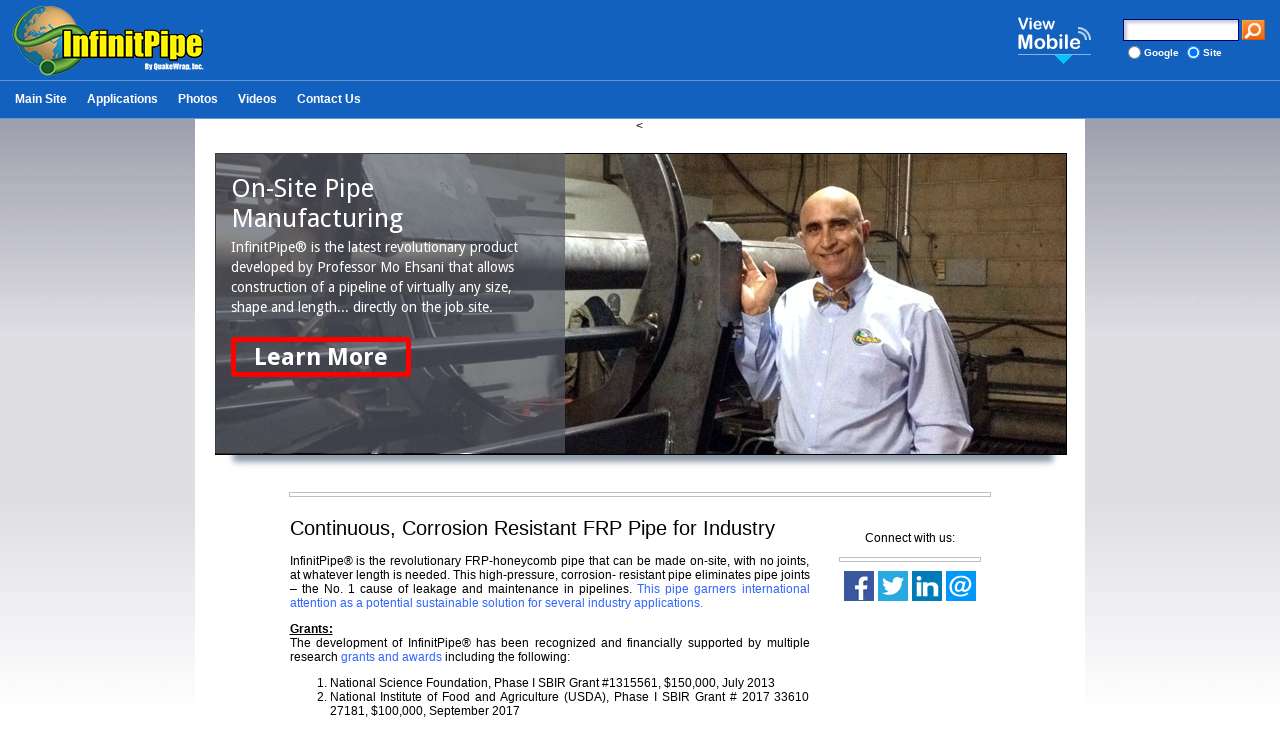

--- FILE ---
content_type: text/html
request_url: https://www.infinitpipe.com/
body_size: 12678
content:
<!doctype html>
<html lang="en">
<head><meta charset="utf-8"><!-- EDIT THE NEXT THREE LINES -->
	<title>InfinitPipe by PipeMedic</title>
	<meta name="Endless FRP pipe made on site exclusively by PipeMedic" content="InfinitPipe is the revolutionary FRP pipe that can be made on-site, with no joints, at whatever length is needed."><meta name="FRP Pipe from PipeMedic" content="pipe repair, pipe relacement, trenchless pipe, pipe for coral reef bleaching, pipe in a box, endless pipe, jointless pipe"><!-- EDIT THE ABOVE THREE LINES -->
	<link href="colortheme.css" rel="stylesheet" type="text/css" />
	<link href="JQuery-Cycle/cycle-style.css" rel="stylesheet" type="text/css" /><script type="text/javascript" src="javascripts.js"></script><script type="text/javascript" src="JQuery-Cycle/jquery-1.8.2.min.js"></script><script type="text/javascript" src="JQuery-Cycle/cycle.js"></script><script type="text/javascript" src="JQuery-Cycle/cycle-SETS-home.js"></script>
	<link href="JQuery-Cycle/cycle-style.css" media="screen" rel="stylesheet" type="text/css" /><script type="text/javascript" src="JQuery-Cycle/jquery-1.8.2.min.js"></script><script type="text/javascript" src="JQuery-Cycle/cycle.js"></script><script type="text/javascript" src="JQuery-Cycle/cycle-SETS.js"></script>
</head>
<body class="outer-background"><!-- START PAGE WRAPPER -->
<table class="pagewrapper">
	<tbody>
		<tr>
			<td class="td-top"><!-- HEADER -->
			<table class="header header-width">
				<tbody>
					<tr>
						<td class="td-left td-middle"><script type="text/javascript" src="header.js"></script></td>
						<td class="td-right td-middle"><!-- SEARCH & MOBILE --><script type="text/javascript" src="header-right.js"></script></td>
					</tr>
				</tbody>
			</table>
			<!-- END HEADER --><script type="text/javascript" src="menu.js"></script>

			<div id="pagealignment">
			<div class="center-div" id="pagewidth"><!-- OUTER PAGE TABLE -->
			<table class="content-background">
				<tbody>
					<tr>
						<td class="td-center td-top">&lt;<!-- START JQUERY AREA -->
						<div class="JQbind"><!-- START JQUERY LAYERED TEXT -->
						<div class="printhide" id="textlayer">
						<div class="JQtextarea">
						<div class="layertitle">On-Site Pipe Manufacturing</div>
						InfinitPipe&reg; is the latest revolutionary product developed by Professor Mo Ehsani that allows construction of a pipeline of virtually any size, shape and length... directly on the job site.<br />
						<a class="layerlink" href="solutions.htm">Learn More</a></div>
						</div>
						<!-- END JQUERY LAYERED TEXT --><!-- START JQUERY CYCLE IMAGES -->

						<div class="JQslideshow center-div" id="JQCycle1"><!--    <img  data-cke-saved-src="picts/home-1.jpg” width=" src="picts/home-1.jpg” width="850" height="300" alt=“Image 1"--><img alt="Image 2" height="300" src="picts/home-2.jpg" width="850" /> <!--    <img  data-cke-saved-src="picts/home-3.jpg" src="picts/home-3.jpg" width="850" height="300" alt="Image 3"--> <!--    <img  data-cke-saved-src="picts/home-4.jpg" src="picts/home-4.jpg" width="850" height="300" alt="Image 4"--> <!--    <img  data-cke-saved-src="picts/home-5.jpg" src="picts/home-5.jpg" width="850" height="300" alt="Image 5"--></div>
						<!-- END JQUERY CYCLE IMAGES -->

						<div class="jQuery-shadow center-div"></div>
						</div>
						<!-- END JQUERY AREA --> <!-- SPLIT TABLE -->

						<table class="fullwidth">
							<tbody>
								<tr>
									<td class="td-center td-top">&nbsp;
									<div class="page-splits introwidth center-div"></div>
									<!-- START CONTENT TABLE -->

									<table class="introwidth center-div">
										<tbody>
											<tr>
												<td class="td-top just">
												<p><!-- PARAGRAPH 1 --><span class="title">Continuous, Corrosion Resistant FRP Pipe for Industry</span><br />
												<br />
												InfinitPipe&reg; is the revolutionary FRP-honeycomb pipe that can be made on-site, with no joints, at whatever length is needed. This high-pressure, corrosion- resistant pipe eliminates pipe joints &ndash; the No. 1 cause of leakage and maintenance in pipelines. <a href="http://www.infinitpipe.com/awards.htm">This pipe garners international attention as a potential sustainable solution for several industry applications.</a></p>

												<p><u><strong>Grants:</strong></u><br />
												The development of InfinitPipe&reg; has been recognized and financially supported by multiple research <a href="http://infinitpipe.com/awards.htm">grants and awards</a> including the following:</p>

												<ol>
													<li>National Science Foundation, Phase I SBIR Grant #1315561, $150,000, July 2013</li>
													<li>National Institute of Food and Agriculture (USDA), Phase I SBIR Grant # 2017 33610 27181, $100,000, September 2017</li>
													<li>National Institute of Food and Agriculture (USDA), Phase II SBIR Grant # 2019 33610 30182, $625,000, August 2019</li>
												</ol>

												<p><u><strong>Patents:</strong></u><br />
												InfinitPipe&reg; has been awarded the following U.S. Patents:</p>

												<ol>
													<li>Ehsani, M.R., &quot;Pumped Hydro Storage and Real-Time Stress Monitoring in Penstocks,&quot; U.S. Patent Application No. 63/198,614, Filed on Oct. 29, 2020
													<li>Ehsani, M.R., &quot;Method and Apparatus for Mining Copper,&quot; <a href="https://patentimages.storage.googleapis.com/50/33/a6/45d8f955189a1f/US10571052.pdf">U.S. Patent No. 10,571,052</a>, Feb 25, 2020</li>
													<li>Ehsani, M.R., &quot;Trenchless Pipe-Laying&quot; <a href="https://patentimages.storage.googleapis.com/e2/89/a5/d3372f0b856efd/US10436350.pdf">U.S. Patent No. 10,436,350</a>, October 8, 2019</li>
												</ol>
												Other patent applications have been files and are in various stages of prosecution.</td>
												<td style="width: 20px;"></td>
												<td class="td-center td-top" style="width: 160px;">
												<p><br />
												<!-- START SOCIAL LINKS -->Connect with us:</p>

												<p></p>

												<div class="page-splits center-div" style="width: 140px;"></div>
												<script type="text/javascript" src="social-links.js"></script></td>
											</tr>
										</tbody>
									</table>
									<!-- END CONTENT TABLE -->

									<div class="page-splits introwidth center-div"></div>
									<br />
									<br />
									<!-- START INNER SPLIT TABLE -->
									<table class="introwidth-boxes center-div">
										<tbody>
											<tr>
												<td class="halfwidth td-left td-top"><!-- LEFT BOX -->
												<div class="introboxes left-div">
												<div class="td-left td-top introboxes-pad">
												<div class="boxtitle">An idea to save the world&#39;s coral reefs</div>

												<table class="fullwidth">
													<tbody>
														<tr>
															<td class="td-left td-top introbox-L-pad"><img alt="image" class="imageborders blockimage" height="65" src="picts/home-small1.jpg" width="75" /></td>
															<td class="td-left td-top introbox-R-pad boxtext">An innovative proposal to manufacture a durable, lightweight, single-piece pipe long enough to continually feed cooler water from nearby greater depths to heat stressed coral in the shallows.<a href="http://infinitpipe.com/coral-bleaching-solution.htm">Read the proposal and see media response</a>.</td>
														</tr>
													</tbody>
												</table>

												<div class="boxes2 boxtext td-left td-top"><a href="site_map.htm">Site Map</a> | <a href="solutions.htm">Solutions</a></div>
												</div>
												</div>
												<!-- END LEFT BOX --></td>
												<td class="halfwidth td-right td-top"><!-- RIGHT BOX -->
												<div class="introboxes right-div">
												<div class="td-left td-top introboxes-pad">
												<div class="boxtitle">InfinitPipe gets boost from USDA</div>

												<table class="fullwidth">
													<tbody>
														<tr>
															<td class="td-left td-top introbox-L-pad"><img alt="image" class="imageborders blockimage" height="65" src="picts/USDA_logo-75.png" width="75" /></td>
															<td class="td-left td-top introbox-R-pad boxtext">The U.S. Department of Agriculture&#39;s (USDA) National Institute of Food and Agriculture (NIFA) supports InfinitPipe for its potential major benefits to agriculture. <a href="https://nifa.usda.gov/announcement/usda-helps-small-businesses-develop-new-agricultural-products-and-technology">Read the original USDA/NIFA announcement here</a>.</td>
														</tr>
													</tbody>
												</table>
<p>
    
</p>
												<div class="boxes2 boxtext td-left td-top"><a href="about.htm">About Us</a> | <a href="/gallery1.htm">PipeMedic Images</a></div>
												</div>
												</div>
												<!-- END RIGHT BOX --></td>
											</tr>
										</tbody>
									</table>
									<!-- END INNER SPLIT TABLE --></td>
								
								
									<!-- START INNER SPLIT TABLE -->
									<table class="introwidth-boxes center-div">
										<tbody>
											<tr>
												<td class="halfwidth td-left td-top"><!-- LEFT BOX -->
												<div class="introboxes left-div">
												<div class="td-left td-top introboxes-pad">
												<div class="boxtitle">Part of the LIFT Technology Scan</div>

												<table class="fullwidth">
													<tbody>
														<tr>
															<td class="td-left td-top introbox-L-pad"><img alt="image" class="imageborders blockimage" height="65" src="picts/LIFT-100-logo.jpg" width="75" /></td>
															<td class="td-left td-top introbox-R-pad boxtext">LIFT Technology Scans identify and evaluate innovative technologies to inform water facility owners, funders, advisors, and end users in order to promote early adoption of the technologies.<a href="https://www.waterrf.org/news/infinitpipe">Read the InfinitPipe profile on the LIFT initiative website here.</a>.</td>
														</tr>
													</tbody>
												</table>

												<div class="boxes2 boxtext td-left td-top"><a href="site_map.htm">Site Map</a> | <a href="solutions.htm">Solutions</a></div>
												</div>
												</div>
												<!-- END LEFT BOX --></td>
												<td class="halfwidth td-right td-top"><!-- RIGHT BOX -->
												<div class="introboxes right-div">
												<div class="td-left td-top introboxes-pad">
												<div class="boxtitle">InfinitPipe Part of Cohort Five</div>

												<table class="fullwidth">
													<tbody>
														<tr>
															<td class="td-left td-top introbox-L-pad"><img alt="image" class="imageborders blockimage" height="65" src="picts/Valley-Ventures-100-logo.jpg" width="75" /></td>
															<td class="td-left td-top introbox-R-pad boxtext">InfinitPipe participates in Valley Ventures' accelerator program, where technologies experience mentorship and engagement with top-tier industry leaders in water, energy and agricultural. <a href="http://valleyventures.org/cohort-five/">See InfinitPipe and the other cohorts here.</a>.</td>
														</tr>
													</tbody>
												</table>

												<div class="boxes2 boxtext td-left td-top"><a href="about.htm">About Us</a> | <a href="/gallery1.htm">PipeMedic Images</a></div>
												</div>
												</div>
												<!-- END RIGHT BOX --></td>
											</tr>
										</tbody>
									</table>
									<!-- END INNER SPLIT TABLE --></td>
									<td class="pageheight-cell"><!-- PAGE HEIGHT SPACER -->
									<div class="pageheight-home"></div>
									</td>
								</tr>
							</tbody>
						</table>
						<!-- END SPLIT TABLE --><br />
						&nbsp;</td>
					</tr>
				</tbody>
			</table>
			<!-- END OUTER PAGE TABLE --></div>
			</div>
			<br />
			<br />
			<br />
			<!-- MOBILE SELECT OVERLAY --><script type="text/javascript" src="mobile-select/select-overlay.js"></script><!-- START FOOTER --></td>
		</tr>
		<tr>
			<td class="td-bottom footer-height">
			<table class="FT-text FT-background FT-borders fullwidth">
				<tbody>
					<tr>
						<td>
						<table class="FT-text fullwidth">
							<tbody>
								<tr>
									<td class="td-left td-middle"><script type="text/javascript" src="menu-footer.js"></script></td>
								</tr>
								<tr>
									<td class="FT-line1 td-left td-middle">
									<div class="FT-line2"></div>
									<script type="text/javascript" src="footer.js"></script></td>
								</tr>
							</tbody>
						</table>
						</td>
					</tr>
				</tbody>
			</table>
			<!-- END FOOTER --></td>
		</tr>
	</tbody>
</table>
<!-- END PAGE WRAPPER --></body>
</html>

--- FILE ---
content_type: text/css
request_url: https://www.infinitpipe.com/colortheme.css
body_size: 518
content:
/*								*/
/* Copyright 2016 � Allwebco Design Corporation			*/
/*								*/
/*								*/
/*   	COLORS THAT CAN BE USED - use lowercase			*/
/*	blue | brown | black | green | gray | red | white	*/
/*								*/
/*	EDIT COLOR ON NEXT 2 LINES				*/
/* ------------------------------------------------------------	*/



@import url("colors/blue.css");

@import url("colors/blue-menu.css");



/* NEXT LINE FOR MOBILE SELECT OVERLAY - DO NOT EDIT */

@import url("mobile-select/select-overlay.css");


--- FILE ---
content_type: text/css
request_url: https://www.infinitpipe.com/JQuery-Cycle/cycle-style.css
body_size: 615
content:
/*  jQuery Cycle Plugin - Allwebco Version 1.1 2016 */

.JQslideshow img  { display: none; }

.JQslideshow 	  {
		  border: 1px solid #000000;
		  background-color: transparent;
		  padding: 0;
		  margin:0;
		  overflow: hidden;
		  z-index: 2;
		  }

.JQslideshow img  {
		  padding: 0px;
		  vertical-align: top;
		  top: 0;
		  left: 0;
		  }

/* ALIGNMENT CODE */

.center-JQS	{ margin: auto; }   /* CENTER */

.left-JQS	{ margin-left: 0; margin-right: auto; }   /* LEFT */

.right-JQS	{ margin-left: auto; margin-right: 0; }   /* RIGHT */

table.multitable-JQS td { padding: 2px; }

--- FILE ---
content_type: text/css
request_url: https://www.infinitpipe.com/colors/blue.css
body_size: 25542
content:
@import url(https://fonts.googleapis.com/css?family=Droid+Sans:400,700);

body	{
	margin: 0px 0px 0px 0px;
	padding: 0px;
	border: #000000 0px solid;
	background-color: #FFFFFF;
	height: 100%;
	}

html	{ height: 100%; }



/* DEFAULTS - MARGINS SPACING */

div		{ margin: 0; padding: 0; border: 0; }

table, tr, td	{ border-collapse:collapse; border-spacing: 0; margin: 0; padding: 0; border: 0; }




/* DEFAULTS - ALIGNMENT */

.td-right 	{ text-align: right; }

.td-left 	{ text-align: left; }

.td-center	{ text-align: center; }

.td-top		{ vertical-align: top; }

.td-middle	{ vertical-align: middle; }

.td-bottom	{ vertical-align: bottom; }

.center-align	{ text-align: center; }

.center-div	{ margin-left: auto; margin-right: auto; }

.right-div	{ margin-left: auto; margin-right: 0; }

.left-div	{ margin-left: 0; margin-right: auto; }




/* DEFAULTS - MISC */

.fullwidth	{ width: 100%; }

.halfwidth	{ width: 50%; }

.nobreak	{ white-space: nowrap; }

.just 		{ text-align: justify; }

img 		{ border: 0; }

.blockimage	{ display: block; }

.formmargin	{ margin: 0px; }



/* NON-MENU LINK COLORS */

	a:link, a:visited, a:active 
	{ color: #3366FF; text-decoration: none; }

	a:hover 
	{ color: #006699; text-decoration: underline; }




/* THE NEXT LINE CONTROLS THE DEFAULT FONT SIZE */

div, table	{ color: #000000; font: normal 12px arial, sans-serif; }

.title		{ color: #000000; font: normal 20px arial, sans-serif; }

.subtitle	{ color: #0A46D9; font: bold 15px arial, sans-serif; }

.smalltitle	{ color: #000000; font: bold 13px arial, sans-serif; }

.email		{ font: bold 12px arial, sans-serif; }

.hilite		{ color: #996600; font-weight: bold; }

.lists		{
		color: #006666;
		font: normal 13px arial, sans-serif;
		line-height: 20px;
		margin-top: 10px;
		margin-bottom: 10px;
		}




/* WIDTHS, HEIGHT, MARGINS, PADDING */

.pagewrapper		{
			width: 100%;
			height: 100%;
			margin-left: auto;
			margin-right: auto;
			border: solid #000000;
			border-width: 0px 0px 0px 0px;
			/* NOTE: BORDERs ABOVE ARE | top | right | bottom | left */
			}

#pagealignment	{
		text-align: center;
		margin: 0 auto;
		margin-left: 10px;
		margin-right: 10px;
		}

#pagewidth	{ width: 890px; }

.pageheight		{ height: 700px; width: 1px; font-size: 1px; line-height: 1px; }

.pageheight-cell	{ width: 1px; font-size: 1px; line-height: 1px; }

.pageheight-home	{ height: 425px; width: 1px; font-size: 1px; line-height: 1px; }

.content-width		{ width: 850px; margin: 0 auto; }

.contentpad		{
			width: 93%;
			margin: 0 auto;
			padding: 18px 5px 18px 18px;
			}




/* INNER AND OUTER AND OTHER BACKGROUNDS */

.content-background	{
			width: 100%;
			background-color: #FFFFFF;
			}

.outer-background	{
			background-color: #FFFFFF;
			background-image: url("../picts/blue/background-outer.jpg");
			background-repeat: repeat-x;
			background-attachment: scroll;
			}




/* HEADER CODE */

.header-width	{ width: 100%; }

.header-height	{ min-height: 80px; }

.header		{ background-color: #1361BF; }

/* FONT USED FOR TEXT HEADER */

a.TextLogo, a.TextLogo:hover	{ color: #FFFFFF; font: normal 22px arial, sans-serif; line-height: 75px; text-decoration: none; }

.TextLogopad		{ padding-left: 10px; }

.headermobile-width	{ width: 110px; }


/* GOOGLE SITE SEARCH AND TRANSLATE CODE */

.headersearch-width { width: 165px; }

.headersearch-box {
		margin: 15px 15px 0px 10px;
		background-color: transparent;
		border: #AFAFAF 0px solid;
		}

.sitesearchbutton	{ display: block; }

.radiobutton		{ vertical-align: -20%; }

.searchsiteform		{
			width: 110px;
			height: 18px;
			color: #000000;
			font: 12px arial, sans-serif;
			background-color: #FFFFFF;
			background-image: url("../picts/blue/shadeform.gif");
			margin: -1px 3px 2px 0px;
			border: #000066 1px solid;
			}

.searchtext		{
			color: #FFFFFF;
			font: bold 10px arial, sans-serif;
			}

.google-translate	{
			width: 187px;
			height: 65px;
			background-color: #F0F0F0;
			border: #C0C0C0 1px solid;
			}

table.google-translate td { padding-top: 8px; padding-bottom: 8px; }




/* BORDERS AND BARS */

.imageborders	{ border: #C0C0C0 1px solid; }

.ban-borders	{
		border: solid #C0C0C0;
		border-width: 0px 1px 1px 1px;
		margin: 0 auto;
		}

.HoverBorder	 	{ border: #000000 1px solid; }

a:hover .HoverBorder 	{ border: #FF0000 1px solid; }

.IMGmargins		{ margin-top: 0px; margin-bottom: 0px; }

.page-splits 	{ 
		font-size: 1px;
		line-height: 1px;
		height: 3px;
		background-color: #FFFFFF;
		margin-top: 8px;
		margin-bottom: 8px;
		padding: 0px;
		border: #C0C0C0 1px solid;
		}




/* SOCIAL ICONS */

.socialspace	   { padding: 0px 1px 0px 1px; }

img.socialicon		{ margin: 1px; }

img.socialicon:hover	{
			margin: 0px;
			border: #569ACA 1px solid;
			-webkit-filter: brightness(1.2);
			filter: brightness(1.2);
			}

/* ALIGNS SOCIAL ICONS IN SIDEBAR */

div.socialsidebar table.social-align { margin-left: 0; margin-right: auto; }




/* LEFT SIDEBAR OPTIONS */

.SB-width		{ width: 200px; }

.SB-inner-width		{ width: 172px; }

.SB-background		{ background-color: #F0F0F0; }

.SB-page		{
			margin: 0px 0px 0px 0px;
			padding: 0px;
			border: #000000 0px solid;
			}

.SB-borders		{
			border: solid #C0C0C0;
			border-width: 0px 1px 1px 1px;
			/* NOTE: BORDERs ABOVE ARE | top | right | bottom | left */
			}

.SB-IMGborders		{ border: #C0C0C0 1px solid; }

.SB-page-splits	 	{ 
			font-size: 1px;
			line-height: 1px;
			width: 99%;
			height: 3px;
			background-color: #EAECF4;
			margin-top: 10px;
			margin-bottom: 10px;
			padding: 0px;
			border: #91BCDE 1px solid;
			}

.SB-margins		{ margin-top: 5px; margin-bottom: 5px; }

.SB-title, div.CT-SB .subtitle 
			{ color: #0A46D9; font: bold 15px arial, sans-serif; }

.SB-text		{ color: #666666; font: normal 12px arial, sans-serif; }

.SB-frame		{
			height: 720px;
			margin: 0px;
			padding: 0px;
			border: solid #000000;
			border-width: 0px 0px 0px 0px;
			/* NOTE: BORDERs ABOVE ARE | top | right | bottom | left */
			}

/* SIDEBAR LINK COLORS */

	a.sidelink:link, a.sidelink:visited, a.sidelink:active 
	{ color: #3366FF; text-decoration: none; }

	a.sidelink:hover 
	{ color: #006699; text-decoration: underline; }




/* RIGHT SIDEBAR WIDTH */

.SB-right-space	{ width: 10px; font-size: 1px; line-height: 1px; }




/* FOOTER */

.FT-text	{ color: #FFFFFF; font: 10px arial, sans-serif; }

.FT-background	{ background-color: #1361BF; }

.FT-pad		{ padding: 12px 8px 12px 8px; }

.FT-borders	{
		border: solid #A7ADB3;
		border-width: 6px 0px 6px 0px;
		/* NOTE: BORDERs ABOVE ARE | top | right | bottom | left */
		}

.FT-icon	{ margin: 0px 0px 6px 0px; }

.FT-line1	{ border-top: #A7ADB3 2px solid; }

.FT-line2	{ border-top: #FFFFFF 0px solid; height: 3px; font-size: 1px; line-height: 1px; }

	
/* FOOTER MENU */

.FT-menu-background { background-color: #848B92; }

.FT-menu	{
		height: 35px;
		color: #3FFBFF;
		font: 12px arial, sans-serif;
		margin: 0px 0px 0px 8px;
		}

table.FT-menu td	{ padding: 20px 2px 20px 2px; }

.FT-mobile		{ background-color: #1361BF; border-width: 5px 0px 5px 0px; }


/* FOOTER LINK COLORS */

	a.foot:link, a.foot:visited, a.foot:active 
	{ color: #FFFFFF; text-decoration: none; }

	a.foot:hover 
	{ color: #CCFF99; text-decoration: underline; }




/* HOME TEXT BOXES */

.boxtitle	{
		font: 15px arial, sans-serif;
		font-weight: bold;
		padding: 5px 5px 5px 10px;
		margin-bottom: 3px;
		color: #FFFFFF;
		background-color: #999999;
		background-image: url("../picts/blue/boxtitle-gradient.png");
		background-repeat: repeat-y;
	/* CORNER ROUNDING */
		-moz-border-radius: 5px;
		-webkit-border-radius: 5px;
		-khtml-border-radius: 5px;
		border-radius: 5px;
		}

.boxtext	{ font-size: 12px; }	

.introwidth	{ width: 700px; }

.introwidth-boxes { width: 700px; }

.introboxes	{
		width: 330px;
		background-color: #FFFFFF;
		background-image: url("../picts/blue/introboxes.png");
		background-repeat: repeat-x;
		border: 1px solid #D8DCE1;
  	/* CORNER ROUNDING */
		-moz-border-radius: 10px;
		-webkit-border-radius: 10px;
		-khtml-border-radius: 10px;
		border-radius: 10px;
		}

.introboxes-pad		{ padding: 6px; }

.introbox-L-pad 	{ padding: 6px 0px 6px 0px; }

.introbox-R-pad		{ padding: 6px 0px 6px 6px; }

.boxes2		{
		color: #99CCFF;
		background-color: transparent;
		border: solid #C0C0C0;
		border-width: 1px 0px 1px 0px;
		padding: 6px 0px 6px 0px;
		margin: 8px 0px 10px 0px;
		}

table.boxes2 td { padding: 6px 2px 6px 2px; }




/* HOMEPAGE jQUERY - ALSO EDIT "JQuery-Content/cycle-style.css" */

.jQuery-shadow	{
		font-size: 2px;
		line-height: 2px;
		width: 850px;
		height: 15px;
		background-image: url("../picts/blue/drop-shadow.png");
		background-repeat: no-repeat;
		}

.JQbind		{ margin: 20px auto 0 auto; width: 850px; padding: 0; position: relative; z-index: 10; }

.JQslideshow	{ background-color: #C0C0C0; width: 850px; height: 300px; border: #000000 0px solid; }

#NextPrevHome	{
		position: absolute;
		left: 15px;
		top: 247px;
		width: 77px;
		height: 33px;
		margin: 0px;
		z-index: 1000;
		}

table#NextPrevHome	td	{ padding: 0px 0px 0px 0px; }

.nextprevbutton-home {
	width: 26px;
	font: bold 14px arial, sans-serif;
	color: #1C5CFA;
	background: #000000;
	text-decoration: none;
	cursor: pointer;
	margin: 0 2px;
	padding: 8px 3px 8px 3px;
	border: 2px solid #000000;
/* FADE UP */
	transition: border 0.5s ease;
	-webkit-transition: border 0.5s;
/* CORNER ROUNDING */
	-moz-border-radius: 4px;
	-webkit-border-radius: 4px;
	-khtml-border-radius: 4px;
	border-radius: 4px;
	}

.nextprevbutton-home	{ display: block; }

div.nextprevbutton-home:hover { background: #000000; border: 2px solid #66FF00; }

.JQHMnx 		{ background-image: url("../JQuery-Cycle/JQ-next-white.png"); }

.JQHMpr 		{ background-image: url("../JQuery-Cycle/JQ-prev-white.png"); }

div.JQHMnx:hover	{ background-image: url("../JQuery-Cycle/JQ-next-white.png"); }

div.JQHMpr:hover	{ background-image: url("../JQuery-Cycle/JQ-prev-white.png"); }

.noani-image		{ margin: 20px auto 0 auto; }




/* HOMEPAGE LAYERED TEXT */

.JQtextarea	{
		color: #FFFFFF;
		font: normal 14px "Droid Sans", arial, sans-serif;
		line-height: 20px;
		text-align: left;
		padding: 20px 16px 0px 16px;
		}

.layertitle	{ color: #FFFFFF; font: normal 26px "Droid Sans", arial, sans-serif; padding-bottom: 4px; }

#textlayer	{
		background: transparent;
/* ----- SHADE COLORS LOOK IN THE "picts/shading" FOLDER FOR MORE COLORS */
		background-image: url("../picts/shading/shade-gray-70.png");
		background-repeat: repeat;
		width: 350px;
		height: 300px;
		position: absolute;
		top: 0px;
		left: 0px;
		z-index: 10;
		padding: 0px;
		margin: 0px;
		border-right: #3399FF 0px solid;
		}

/* LAYERED TEXT BUTTON */

a.layerlink:link, a.layerlink:visited, a.layerlink:active 
		{
		font-size: 24px;
		font-weight: bold;
		color: #FFFFFF;
		text-decoration: none;
		text-align: center;
		background-color: transparent;
		display: block;
		width: 150px;
		padding: 5px 10px 5px 10px;
		margin: 20px 0px 0px 0px;
		border: #FF0000 5px solid;
	/* FADE UP */
		transition: background 0.5s ease;
		-webkit-transition: background 0.5s;
	/* CORNER ROUNDING */
		-moz-border-radius: 4px;
		-webkit-border-radius: 4px;
		-khtml-border-radius: 4px;
		border-radius: 4px;
		}

a.layerlink:hover	{
			color: #FFFFFF;
			text-decoration: none;
			background-color: #ED1C24;
			border: #FFFFFF 1px solid;
			}




/* CONTACT AND QUOTES FORM */

.form-align		{ margin-left: 60px; }

table.form-align td	{ padding: 1px 0px 1px 0px; }

.shadeform	{
		color: #000000;
		font: 13px arial, sans-serif;
		background-color: #FFFFFF;
		background-image: url("../picts/blue/shadeform.gif");
		text-align: left;
		width: 200px;
		border: #999999 1px solid;
		}

.dropdown 	{
		color: #000000;
		font: 11px verdana, arial, sans-serif;
		background-color: #FFFFFF;
		width: 200px;
		}

.textarea	{
		color: #000000;
		font: 13px arial, sans-serif;
		background-color: #FFFFFF;
		background-image: url("../picts/blue/shadeform.gif");
		text-align: left;
		width: 250px;
		border: #999999 1px solid;
		}

.form-align-quotes		{ margin-left: 60px; }

table.form-align-quotes td	{ padding: 3px 0px 3px 0px; }

.quoteform	{
		color: #000000;
		font: 13px arial, sans-serif;
		background-color: #FFFFFF;
		background-image: url("../picts/blue/shadeform.gif");
		text-align: left;
		border: #999999 1px solid;
		}

.quotechoice 	{ color: #3366CC; }

.dropquotes	{ font: 12px arial, sans-serif; }


/* CONTACT & QUOTES FORM BUTTONS */

.button 		{
			color: #FFFFFF;
	       		font: bold 12px arial, sans-serif;
			text-align: center;
			background-color: #3566F7;
	        	background-image: url("../picts/button.png");
			-webkit-appearance: none;
        		padding: 7px 0px 7px 0px;
			cursor: pointer;
			width: 120px;
        		border: #000000 0px solid;
		/* CORNER ROUNDING */
		-moz-border-radius: 5px;
		-webkit-border-radius: 5px;
		-khtml-border-radius: 5px;
		border-radius: 5px;
			}

.buttonon 		{
			color: #FFFFFF;
	       		font: bold 12px arial, sans-serif;
			text-align: center;
			background-color: #FF0000;
	        	background-image: url("../picts/button.png");
			-webkit-appearance: none;
        		padding: 7px 0px 7px 0px;
			cursor: pointer;
			width: 120px;
        		border: #000000 0px solid;
		/* CORNER ROUNDING */
		-moz-border-radius: 5px;
		-webkit-border-radius: 5px;
		-khtml-border-radius: 5px;
		border-radius: 5px;
			}




/* VIDEO PAGES CODE */

.video-textarea { width: 640px; margin-top: 10px; }

.videostyle	{
		position: relative;
		z-index: 10;
		margin: 0 auto;
		padding: 0;
		border: #000000 0px solid;
		}




/* VIDEO MENU */

.menu-videos	{
		background-color: #E8E8EC;
		padding: 0px 5px 0px 5px;
		margin-top: 0px;
		margin-bottom: 0px;
		border-bottom: #B3B4BE 1px solid;
		}

table.vid-menu-pad td	{ padding: 10px 4px 10px 4px; }

.vid-menu-border	{ border: #000000 1px solid; display: block; }

#video-overlay	{
		position: relative;
		top: -35px;
		left: 5px;
		width: 28px;
		height: 28px;
		margin-bottom:-28px;
		z-index: 10;
		}

.vid-hover	 	{ border: #FFFFFF 1px solid; }

a:hover .vid-hover 	{ border: #00FF99 1px solid; }




/* LINKS PAGE CODE */

table.searcharea td	{ padding: 2px 1px 2px 1px; }

.searcharea	{ margin: 0px; }

.searchtitle	{ font-size: 13px; font-weight: bold; }

.searchbutton	{ margin: 2px 0px 0px 0px; }

.linksmargin	{ margin: 2px 0px 0px 0px; }


.searchform 	{
		color: #000000;
		font: 12px arial, sans-serif;
		background-image: url("../picts/blue/shadeform.gif");
		background-color: #FFFFFF;
		width: 150px;
		height: 18px;
		border: #999999 1px solid;
		}




/* GALLERY CODE */

.galthumbs	{ width: 86%; }

.thumbcell	{ width: 140px; }




/* GALLERY AND CONTENT SLIDESHOWS MENU */

.menu-gallery	{ margin-top: 0px; margin-bottom: 12px; }

.menu-gal	{
		font: bold 12px arial, helvetica, sans-serif;
		text-decoration: none;
		padding: 5px 8px 5px 8px;
		margin: 0px 0px 0px 2px;
		cursor:pointer;
		text-align: center;
		display: block;
		white-space: nowrap;
		border: #3366FF 1px solid;
/* CORNER ROUNDING */
	-moz-border-radius: 3px;
	-webkit-border-radius: 3px;
	-khtml-border-radius: 3px;
	border-radius: 3px;
		}


a.menu-gal:link 	{
			background-color:#FFFFFF;
			color: #3366FF;
			}


a.menu-gal:visited 	{
			background-color:#FFFFFF;
			color: #3366FF;
			}


a.menu-gal:active 	{
			background-color:#FFFFFF;
			color: #3366FF;
			}


a.menu-gal:hover 	{
			background-color:#3366FF;
			color: #FFFFFF;
			border: #3366FF 1px solid;
			text-decoration: none;
			}




/* MOBILE GALLERY & SLIDESHOWS & CART */

.return-link-cart	{
			font-size: 11px;
			font-weight: bold;
			padding: 4px 0px 2px 0px;
			text-decoration: underline;
			}

#gallery-return 	{ background-color: #C0C0C0; }

.slideshow-border	{ border: #000000 1px solid; }


/* MOBILE SLIDESHOW ROUND ACTIVE BUTTON STYLES */

.centered-btns_tabs a,
.transparent-btns_tabs a,
.large-btns_tabs a 
		{
		background-color: #C0C0C0;
	/* CORNER ROUNDING */
		-webkit-border-radius: 8px;
		-moz-border-radius: 8px;
		border-radius: 8px;
		width: 16px;
		height: 16px;
		}


.centered-btns_tabs a:hover,
.transparent-btns_tabs a:hover,
.large-btns_tabs a:hover 
		{ background-color: #888888; }


.centered-btns_here a,
.transparent-btns_here a,
.large-btns_here a 
		{ background-color: #444444; }




/* JQUERY CONTENT SLIDESHOWS LISTING PAGE */

table.slideshow-table td	{ vertical-align: top; padding: 2px 4px 2px 4px; }

.slideshow-thumb-width		{ width: 132px; }

.slideshow-table		{ width: 80%; margin-left: 20px; }




/* JQUERY CONTENT SLIDESHOWS - ALSO EDIT "JQuery-Cycle/cycle-style.css" */

.JQtitle		{ color: #000000; font: normal 18px arial, sans-serif; line-height: 26px; }

div.JQDiv div p	 	{
			color: #666666;
			font-size: 13px;
			text-align: center;
			width: 620px;
			margin: 5px auto;
			}

/* JQUERY CONTENT SLIDESHOWS IMAGE BORDER */

.JQC-image 	{ border: 1px solid #999999; background-color: transparent; padding: 4px; margin-top: 0px; }

/* NUMBER BUTTONS */

#nav a, .nextprevbutton {
	width: 26px;
	display: inline-block;
	font: bold 14px arial, sans-serif;
	color: #1C5CFA;
	background: #FFFFFF;
	text-decoration: none;
	cursor: pointer;
	margin: 0 2px;
	padding: 8px 3px 8px 3px;
	border: 1px solid #3366FF;
/* CORNER ROUNDING */
	-moz-border-radius: 4px;
	-webkit-border-radius: 4px;
	-khtml-border-radius: 4px;
	border-radius: 4px;
	}

.nextprevbutton	{ display: block; }

#NextPrev	{ float:left; }

div.nextprevbutton:hover { background: #3366FF; border: 1px solid #3366FF; }

.JQnx 		{ background-image: url("../JQuery-Cycle/JQ-next-blue.png"); }

.JQpr 		{ background-image: url("../JQuery-Cycle/JQ-prev-blue.png"); }

div.JQnx:hover	{ background-image: url("../JQuery-Cycle/JQ-next-white.png"); }

div.JQpr:hover	{ background-image: url("../JQuery-Cycle/JQ-prev-white.png"); }

#nav a		{ margin-bottom: 8px;}

#nav		{ text-align: center; padding: 0px; margin: 0 auto 0 auto; }

#nav a:hover	{ background: #3366FF; color: #FFFFFF; border: 1px solid #3366FF; }

#nav a.activeSlide { background: #FF0000; color: #FFFFFF; border: 1px solid #FF0000; }

#nav a:focus	{ outline: none; }




/* FOR SHOPPING CART */

.price	 	{ color: #009933; font: bold 17px arial, sans-serif; font-style:italic; }

.carttext	{ font-size: 11px; }

.cartmargin	{ margin: 4px 0px 0px 0px; }

.cartbox	{
		background-color: #F0F0F0;
		border: #CCCCCC 1px solid;
		width: 275px;
		}

.cartbox-image	{ width: 132px; }

table.cartbox td { padding: 6px 6px 6px 6px; }

.cart-icon	{ margin: 0px 0px 3px 0px; }

.viewcart-width	{ width: 185px; }

.cartdrop	{
		color: #000000;
		background-color: #FFFFFF;
		font: 11px arial, sans-serif;
		width: 132px;
		margin-bottom: 5px;
		}

/* ORDER BUTTONS */

.button-order	 	{
			color: #FFFFFF;
	       		font: bold 13px arial, sans-serif;
			text-align: center;
			background-color: #3566F7;
	        	background-image: url("../picts/button.png");
			-webkit-appearance: none;
        		padding: 7px 0px 7px 0px;
			cursor: pointer;
			width: 132px;
        		border: #000000 0px solid;
		/* CORNER ROUNDING */
		-moz-border-radius: 5px;
		-webkit-border-radius: 5px;
		-khtml-border-radius: 5px;
		border-radius: 5px;
			}


.buttonon-order	 	{
			color: #FFFFFF;
	       		font: bold 13px arial, sans-serif;
			text-align: center;
			background-color: #F67B27;
	        	background-image: url("../picts/button.png");
			-webkit-appearance: none;
        		padding: 7px 0px 7px 0px;
			cursor: pointer;
			width: 132px;
        		border: #000000 0px solid;
		/* CORNER ROUNDING */
		-moz-border-radius: 5px;
		-webkit-border-radius: 5px;
		-khtml-border-radius: 5px;
		border-radius: 5px;
			}

.view-cart		{ width: 110px; }




/* PAYPAL paypal.htm PAYMENT PAGE CODE */

.payform		{ width: 125px; }

textarea.payform	{ overflow: auto; }

.payformbox	{
		background-color: #F0F0F0;
		border: #CFD7DF 1px solid;
		}

table.paypaltable td	{ vertical-align: middle; padding: 8px 10px 8px 10px; }




/* CALENDAR PAGE */

blockquote.calbox 	{
		color: #000000;
		background-color: #F7F1DC;
		margin-top: -30px;
		margin-bottom: 0px;
		margin-left: 50px;
		padding: 8px 8px 8px 10px;
		border-top: 1px solid #E1CC89;
		border-right: 1px solid #E1CC89;
		border-bottom: 1px solid #E1CC89;
		border-left: 6px solid #ECD99C;
		} 

.calendarnum 	{ color: #CC9900; font: normal 25px verdana, arial,  sans-serif; }

.bigtitle 	{ color: #000000; font: normal 35px verdana, arial,  sans-serif; }

.icon-space	{ margin-top: 10px; margin-bottom: 3px; }

.clickdate-text	{ font-size: 10px; padding: 4px 0px 2px 0px; }




/* SMALL CALENDAR */

.calendar	{ border: #3366CC 1px solid; background-color: #F0F0F0; }

.calendarinner	{ border-collapse: collapse; border-spacing: 0px; }

.calspace	{ padding: 0px; }

.calendartitle	{
		color: #FFFFFF;
		background-color: #3366CC;
		font: bold 13px arial, sans-serif;
		padding: 4px;
		text-align: left;
		border-bottom: #66CC00 2px solid;
		}

.caldays	{
		width: 22px;
		height: 25px;
		background-color: #FFFFFF;
		color: #666666;
		font: normal 11px arial, sans-serif;
		border-right: #E2E2E2 1px solid;
		border-bottom: #66CC00 1px solid;
		text-align: center;
		}

.calday		{
		width: 22px;
		background-color: #DCEEDC;
		color: #000000;
		font: bold 11px arial, sans-serif;
		border-right: #E2E2E2 1px solid;
		border-bottom: #66CC00 1px solid;
		text-align: center;
		}

.caldates	{
		height: 20px;
		background-color: #FFFFFF;
		color: #666666;
		font: normal 11px arial, sans-serif;
		border-right: #E2E2E2 1px solid;
		border-bottom: #E2E2E2 1px solid;
		text-align: center;
		}

.calhilite	{
		background-color: #DCEEDC;
		color: #FFFFFF;
		font: bold 22px arial, sans-serif;
		text-align: center;
		}




/* FAQ PAGE */

.faqhide 	{
		display: none;
		width: 90%;
		margin: 0px 0px 0px 0px;
		padding: 10px 10px 10px 15px;
		border: #666666 0px solid;
		}




/* PDF PAGE */

table.PDF-table td	{ vertical-align: top; padding: 2px 4px 2px 4px; }

.PDF-icon-width		{ width: 80px; }

.PDF-table		{ width: 80%; margin-left: 20px; }




/* STAFF PAGE */

table.staff-table td	{ vertical-align: top; padding: 2px 4px 2px 4px; }

.staff-image-width	{ width: 100px; }

.staff-table		{ margin-left: 30px; margin-right: 30px; }




/* HIDE MENU AND ITEMS FOR PRINTING */

@media print {
.printhide 	{ display:none; }
.printhelp	{ width:600px; }
}
@media screen{
.printonly 	{ display:none; }
}




/* MOBILE SELECT OVERLAY */

.SOLbackground {
	background-color: #FFFFFF;
	filter: alpha(opacity=60);
	-moz-opacity:.60;
	opacity:0.60;
	}
  
.SOLselect {
	background-color: #1361BF;
	border: #1361BF 8px solid;
/* CORNER ROUNDING */
	-moz-border-radius: 15px;
	-webkit-border-radius: 15px;
	-khtml-border-radius: 15px;
	border-radius: 15px;
	}

.SOLinner	{
		color: #FFFFFF;
		font: 16px arial, sans-serif;
		font-weight: normal;
		line-height: normal;
		}

.SOLinner a	{ font: 34px arial, sans-serif; }

.SOLclose	{
	background-color: #FF0000;
	border: #FF0000 6px solid;
/* CORNER ROUNDING */
	-moz-border-radius: 15px;
	-webkit-border-radius: 15px;
	-khtml-border-radius: 15px;
	border-radius: 15px;
	}

/* MOBILE SELECT LINK COLORS */

a.selectlink:link, a.selectlink:visited, a.selectlink:active 
			{ color: #99CCFF; text-decoration: none; }
a.selectlink:hover	{ color: #FFFFFF; text-decoration: underline; }




/* MOBILE HOME MENU CODE */

div.menu-mobile		{
		padding: 0px 0px 0px 0px;
		margin: 0px auto 1px auto;
		background-color: #999999;
		background-image: url("../mobile/picts-mobi/menu-arrow-white.png");
		background-position: top right;
		background-repeat: no-repeat;
/* CORNER ROUNDING */
	-moz-border-radius: 5px;
	-webkit-border-radius: 5px;
	-khtml-border-radius: 5px;
	border-radius: 5px;
		}

.menulink-mobile	{
		font-family: arial, helvetica, sans-serif;
		font-size: 17px;
		font-weight: normal;
		line-height: 41px; /* THIS CONTROLS MENU BUTTON HEIGHT */
		text-align: left;
		display: block;
		cursor: pointer;
		padding: 0px 10px 0px 10px;
		}

a.menulink-mobile:link, a.menulink-mobile:visited, a.menulink-mobile:active 
	{
	color: #FFFFFF;
	text-decoration: none;
	}

a.menulink-mobile:hover
	{
	color: #FFFFFF;
	text-decoration: none;
	}

div.menu-mobile:hover 
	{
	background-color: #1361BF;
	background-image: url("../mobile/picts-mobi/menu-arrow-white.png");
	}





--- FILE ---
content_type: text/css
request_url: https://www.infinitpipe.com/colors/blue-menu.css
body_size: 5225
content:
/* START THE CODE FOR THE MENUS */

/* IF YOU EDIT THE SUB MENU WIDTH - EDIT 177 IN 4 PLACES TOTAL */

/* menu ver 5.1 2016 */


/* MENU OUTER TABLE - BACKGROUND & TOP & BOTTOM MENU BORDERS */

.menutable 		{
			background-color:#1361BF;
			white-space: nowrap;
			border-top: #6397D5 1px solid;
			border-bottom: #6397D5 0px solid;
			border-right: #6397D5 0px solid;
			border-left: #6397D5 0px solid;
			padding: 0px 5px 0px 5px;
			margin: 0px 0px 0px 0px;
			}


/* MENU BOTTOM LINE */

.bottomline	{ background-color: #6397D5; height: 1px; line-height: 0px; font-size: 0px; }


/* CODE FOR MENU 2ND OUTER TABLE */

#menunav, #menunav ul 	{
			float: left;
			white-space: nowrap;
			width: 100%;
			list-style: none;
			padding: 0px;
			border: solid #6397D5;
			border-width: 0px 0px 0px 0px;
			/* NOTE: BORDERs ABOVE ARE | top | right | bottom | left */
			margin: 0px 0px 0px 0px;
			}


/* OVERALL MENU WIDTH */

.Dmenuwidth	{ width: 100%; }




/* START TOP LEVEL CODE ----------------------- */




/* TOP LEVEL MARGINS, FONT FACE & FONT COLORS & PADDING */

#menunav a 		{
			color: #FFFFFF;
			font: 12px arial, helvetica, sans-serif;
			font-weight: bold;
			text-decoration: none;
			letter-spacing: 0px;
			text-align: center;
			padding: 11px 10px 12px 10px;
			width: auto;
			display: block;
			cursor: pointer;
			}


/* TOP LEVEL BACKROUND COLOR AND BORDERS */

#menunav li 		{
			background-color: #1361BF;
			border: solid #6397D5;
			border-width: 0px 0px 0px 0px;
			/* NOTE: BORDERs ABOVE ARE | top | right | bottom | left */
			float: left;
			padding: 0;
		/* FADE UP */
			transition: background 0.5s ease;
			-webkit-transition: background 0.5s;
			}


/* TOP LEVEL HOVER FONT COLOR */

#menunav li a:hover, #menunav li:hover a.L1 
			{
			color: #FFFFFF;
			text-decoration: none;
			cursor: pointer;
			}


/* TOP LEVEL HOVER BACKGROUND COLOR AND BORDERS */

#menunav li:hover, #menunav li.IEMhover
			{
			background-color: #6397D5;
			border: solid #6397D5;
			border-width: 0px 0px 0px 0px;	/* THIS IS A RIGHT BORDER */
			/* NOTE: BORDERs ABOVE ARE | top | right | bottom | left */
			}


/* TOP LEVEL FIRST AND LAST MENU LINES (If you change the menuside in the drop-menu.css) */

#menunav li.firstmenu	{ border-width: 0px 0px 0px 0px; }

#menunav li.lastmenu	{ border-width: 0px 0px 0px 0px; }




/* START SUB LEVEL CODE ----------------------- */




/* SUB LEVEL FONT & FONT COLOR & PADDING */

#menunav li ul a 	{
			font: 12px arial, helvetica, sans-serif;
			color: #003875;
			font-weight: normal;
			text-decoration: none;
			letter-spacing: 0px;
			text-align: left;
			text-indent: 8px;
			cursor: pointer;
			padding: 9px 0px 9px 0px;
			/* NOTE: PADDING ABOVE IS | top | right | bottom | left */
			}


/* SUB LEVEL FONT HOVER COLOR */

#menunav li ul a:hover, #menunav li ul li:hover a.parent 
			{
			color: #FFFFFF;
			text-decoration: none;
			cursor: pointer;
			}


/* SUB LEVEL OUTER BORDER */

#menunav li ul 		{
			z-index:1000;
			position: absolute;
			left: -999em;
			height: auto;
			width: 177px;
			border: solid #1361BF;
			border-width: 1px 1px 1px 1px;
			/* NOTE: BORDERs ABOVE ARE | top | right | bottom | left */
			margin: 0;
			margin-left: -1px;
			margin-top: 0px;
			}


/* SUB LEVEL BACKGROUND COLOR & BORDER OPTION FOR EACH LINK */

#menunav li ul li 	{
			background-image: none;
			background-color: #FFFFFF;
			border: solid #CCCCCC;
			border-width: 1px 0px 0px 0px;
			/* NOTE: BORDERs ABOVE ARE | top | right | bottom | left */
		/* FADE UP */
			transition: background 0.0s ease;
			-webkit-transition: background 0.0s;
			}


#menunav li ul li:first-child, #menunav li ul li:first-child:hover, #menunav li ul li:first-child.IEMhover  
			{
			border-width: 0px 0px 0px 0px;
			}


/* SUB LEVEL HOVER BACKGROUND AND BORDERS */

#menunav li ul li:hover, #menunav li ul li.IEMhover 
			{
			background-image: none;
			background-color: #1154A6;
			border: solid #CCCCCC;
			border-width: 1px 0px 0px 0px;
			/* NOTE: BORDERs ABOVE ARE | top | right | bottom | left */
			}


/* SUB MENU WIDTH - ALSO EDIT TWO BELOW AND ONE ABOVE TO MATCH */

#menunav li li {
	padding-right: 0px;
	width: 177px;
}



/* SUB MENU LINK WIDTH */

#menunav li ul a {
	width: 177px;
}




/* START 3rd LEVEL CODE ----------------------- */




/* FOR 3rd LEVEL MENU LOCATION */

#menunav li ul ul {
	margin: -34px 0px 0px 177px;
}





#menunav li:hover ul ul, #menunav li:hover ul ul ul, #menunav li.IEMhover ul ul, #menunav li.IEMhover ul ul ul
{ left: -999em; }

#menunav li:hover ul, #menunav li li:hover ul, #menunav li li li:hover ul, #menunav li.IEMhover ul, #menunav li li.IEMhover ul, #menunav li li li.IEMhover ul
{ left: auto; }







/* FOR 3rd LEVEL ARROW */

#menunav a.parent {
	background: url(../picts/blue/menu-arrow.gif) center right no-repeat;
}

#menunav a:hover.parent, #menunav li ul li:hover a.parent {
	background: url(../picts/blue/menu-arrow-white.gif) center right no-repeat;
}





--- FILE ---
content_type: text/css
request_url: https://www.infinitpipe.com/mobile-select/select-overlay.css
body_size: 1208
content:
/* MOBILE SELECT OVERLAY */

/* NOTE: COLORS AND FONTS ARE EDITED IN THE .CSS FILES IN THE "colors" FOLDER */


.SOLbackground {
	width: 100%;
	height: 100%;
	position:fixed;
	top:0;
	left:0;
	z-index: 1001;
	}
  
.SOLselect {
	position: absolute;
	top: 44%;
	left: 54%;
	width: 300px;
	height: 230px;
	margin-left: -158px;
	margin-top: -123px;
	z-index: 1002;
	text-align: center;
	}

.SOLinner	{ padding-top: 15px; }

.SOLclose	{
	position: absolute;
	top: 44%;
	left: 54%;
	width: 50px;
	height: 50px;
	margin-left: -183px;
	margin-top: -148px;
	padding: 0px;
	z-index: 1003;
	text-align: center;
	}

.SOLimage	{ display: block; margin: 0 auto; }


/* HIDE SELECT FOR NON-MOBILE */

div#SelectOverlay1, div#SelectOverlay2, div#SelectOverlay3 { display: none; }



/***************
START Media Queries - RESPONSIVE FOR SMALLER MOBILE SCREENS (482 or 652 DEFAULT)
***************/
@media handheld and (max-width: 652px),
   screen and (max-device-width: 652px),
   screen and (max-width: 652px) 
	{


div#SelectOverlay1, div#SelectOverlay2, div#SelectOverlay3 { display: block; }


	}
/***************
END Media Queries
***************/




--- FILE ---
content_type: application/javascript
request_url: https://www.infinitpipe.com/header.js
body_size: 984
content:
// Begin HEADER OPTIONS CODE

// ONLY USE lowercase FOR ALL OPTIONS



var logolink		= "index.html"		// LINK FOR GRAPHIC AND TEXT LOGO
var logoalign		= "left"		// ALIGN LOGO | left | right | center |

var logotype		= "graphic"		// LOGO TYPE - | text | graphic |
var LogoText		= "Your Company Name"	// TEXT FOR TEXT LOGO



// COPYRIGHT 2016 � Allwebco Design Corporation
// Unauthorized use or sale of this script is strictly prohibited by law
// YOU DO NOT NEED TO EDIT BELOW THIS LINE


document.write('<div class="td-'+logoalign+' td-top header-height">');

if (logotype == "graphic") {
document.write('<a href="'+logolink+'"><img src="picts/logo.png" height="80" width="500" alt="Home" class="blockimage '+logoalign+'-div"></a>');
}
if (logotype == "text") {
document.write('<div OnSelectStart=\'return false;\' class="td-'+logoalign+' td-top TextLogopad"><a href="'+logolink+'" class="TextLogo">'+LogoText+'</a></div>');
}

document.write('</div>');


--- FILE ---
content_type: application/javascript
request_url: https://www.infinitpipe.com/javascripts.js
body_size: 171
content:
function blockError(){return true;}
window.onerror = blockError;


// SOCIAL LINKS ICON FOLDER (FOR FULL SITE)

var socfolder		= "picts/"		  // SOCIAL LINKS FOLDER


--- FILE ---
content_type: application/javascript
request_url: https://www.infinitpipe.com/header-right.js
body_size: 2598
content:
// Begin

// NOTE: If you use a ' add a slash before it like this \'



var showsearch		= "yes"			// DISPLAY SEARCH
var searchdomain	= "infinitpipe.com"	// DOMAIN TO SEARCH
var searchname		= "Site"		// SEARCH NAME DISPLAYED

var salign		= "right"		// ALIGN ELEMENTS | left | center | right |
var stalign		= "left"		// ALIGN SEARCH SELECT | left | center | right |


// HEADER MOBILE ICON

var mobcolor		= "white"	 	// MOBILE ICON COLOR | black | white |
var showmobile		= "yes"			// SHOW MOBILE IN THE RIGHT HEADER
var mobilelink		= "mobile/index.html"	// MOBILE IMAGE LINK




// SITE / GOOGLE SEARCH / MOBILE SELECT - V2.5 HTML5

// COPYRIGHT 2016 � Allwebco Design Corporation
// Unauthorized use or sale of this script is strictly prohibited by law


   if ((showmobile == "yes") || (showsearch == "yes")) {
document.write('<table class="'+salign+'-div printhide"><tr>');

// START MOBILE ICON

   if (showmobile == "yes") {

document.write('<td class="td-left td-top headermobile-width">');

document.write('<a href="'+mobilelink+'"><img src="mobile-select/header-mobile-'+mobcolor+'-off.png" width="100" height="70" onmouseover="this.src=\'mobile-select/header-mobile-'+mobcolor+'-on.png\'" onmouseout="this.src=\'mobile-select/header-mobile-'+mobcolor+'-off.png\'" class="blockimage"></a>');

document.write('</td>');

}

// START SEARCH FORM

   if (showsearch == "yes") {

document.write('<td class="td-left td-top headersearch-width">');

document.write('<div class="headersearch-box searchtext td-'+stalign+' td-top">');

document.write('<form method="get" action="http://www.google.com/search" class="formmargin" target="_top">');
document.write('<input type="hidden" name="ie" value="UTF-8">');
document.write('<input type="hidden" name="oe" value="UTF-8">');
document.write('<input type="hidden" name="domains" value="'+searchdomain+'">');

document.write('<table><tr><td class="td-top">');

document.write('<input type="text" name="q" size="15" maxlength="255" class="searchsiteform">');

document.write('</td><td class="td-top">');

document.write('<input type="image" src="picts/search-off.jpg" onmouseover="this.src=\'picts/search-on.jpg\'" onmouseout="this.src=\'picts/search-off.jpg\'" class="sitesearchbutton">');

document.write('</td></tr></table>');

document.write('<input type="radio" name="sitesearch" class="radiobutton" value="">Google <input type="radio" name="sitesearch" class="radiobutton" value="'+searchdomain+'" checked>'+searchname+'<br>');

document.write('</form>');

document.write('</div>');

document.write('</td>');

}

document.write('</tr></table>');
}


--- FILE ---
content_type: application/javascript
request_url: https://www.infinitpipe.com/social-links.js
body_size: 2007
content:
// SOCIAL LINKS

// USE lowercase FOR ALL OPTIONS


var facebook	= "yes"			// SHOW FACEBOOK

var facelink	= "https://www.facebook.com/pipe.medic/"

var twitter	= "yes"			// SHOW TWITTER

var twitlink	= "https://twitter.com/PipeMedic1"

var linkedin	= "yes"			// SHOW LINKEDIN

var linkedlink	= "https://www.linkedin.com/company/210158/"

var contactus	= "yes"			// SHOW CONTACT ICON

var contactlink	= "contact.htm"		// CONTACT ICON LINK


var socalign	= "center"		// ALIGN ICONS
var linktype	= "_blank"		// SOCIAL LINK TYPE USE | _blank | _top |
var linktypec	= "_top"		// CONTACT LINK TYPE USE | _blank | _top |




// COPYRIGHT 2016 � Allwebco Design Corporation
// Unauthorized use or sale of this script is strictly prohibited by law

// YOU DO NOT NEED TO EDIT BELOW THIS LINE



   if ((facebook == "yes") || (twitter == "yes") || (linkedin == "yes") || (contactus == "yes")) {
document.write('<table class="'+socalign+'-div social-align"><tr>');


// FACEBOOK

   if (facebook == "yes") {

document.write('<td class="socialspace"><a href="'+facelink+'" target="'+linktype+'"><img src="'+socfolder+'social_facebook.gif" width="30" height="30" alt="Connect on Facebook" class="socialicon"></a></td>');
}


// TWITTER

   if (twitter == "yes") {
document.write('<td class="socialspace"><a href="'+twitlink+'" target="'+linktype+'"><img src="'+socfolder+'social_twitter.gif" width="30" height="30" alt="Follow us on twitter" class="socialicon"></a></td>');
}


// LINKEDIN

   if (linkedin == "yes") {
document.write('<td class="socialspace"><a href="'+linkedlink+'" target="'+linktype+'"><img src="'+socfolder+'social_linkedin.gif" width="30" height="30" alt="Connect on LinkedIn" class="socialicon"></a></td>');
}


// CONTACT

   if (contactus == "yes") {
document.write('<td class="socialspace"><a href="'+contactlink+'" target="'+linktypec+'"><img src="'+socfolder+'social_contact.gif" width="30" height="30" alt="Contact Us" class="socialicon"></a></td>');
}


document.write('</tr></table>');
}



--- FILE ---
content_type: application/javascript
request_url: https://www.infinitpipe.com/menu-footer.js
body_size: 828
content:
// Begin FOOTER MENU

// COPYRIGHT 2016 � Allwebco Design Corporation
// Unauthorized use or sale of this script is strictly prohibited by law

document.write('<div class="FT-menu-background printhide">');
document.write('<table class="FT-menu"><tr><td>');

document.write('|<br></td><td>');

document.write('<a href="index.html" class="foot">Home</a><br>');

document.write('</td><td>|<br></td><td>');

document.write('<a href="solutions.htm" class="foot">Solutions/Services</a><br>');

document.write('</td><td>|<br></td><td>');

document.write('<a href="contact.htm" class="foot">Contact Us</a><br>');

document.write('</td><td>|<br></td><td>');

document.write('<a href="privacy.htm" class="foot">Privacy Policy</a><br>');

document.write('</td><td>|<br>');

document.write('</td></tr></table>');
document.write('</div>');



--- FILE ---
content_type: application/javascript
request_url: https://www.infinitpipe.com/JQuery-Cycle/cycle-SETS-home.js
body_size: 7679
content:
// jQuery Cycle Plugin - Allwebco Version 1.1 2016
// EDIT WITH YOUR TRANSITION TYPE BELOW:
// fade | scrollUp | scrollDown | scrollRight | scrollLeft | scrollHorz | scrollVert | slideY | slideX | zoom | turnDown | curtainX | turnDown | shuffle |


// RANDOM OPTION | yes | no |

var setrandom = 'no';	  // SHOW IMAGES IN RANDOM ORDER



// SET 1 OPTIONS (DEFAULT SINGLE WITH NEXT PREV BUTTONS)

var set1type = 'scrollHorz',	// TRANSITION TYPE (listed above)
    frst1spd = 1000,	// FIRST SLIDE FADE SPEED
    fade1spd = 1000,	// TRANSITION SPEED
    time1spd = 7000;	// TIMEOUT BETWEEN SLIDES



// SET 2 OPTIONS

var set2type = 'scrollUp',	// TRANSITION TYPE (listed above)
    frst2spd = 1000,	// FIRST SLIDE FADE SPEED
    fade2spd = 1000,	// TRANSITION SPEED
    time2spd = 4000;	// TIMEOUT BETWEEN SLIDES



// SET 3 OPTIONS

var set3type = 'scrollDown',	// TRANSITION TYPE (listed above)
    frst3spd = 1000,	// FIRST SLIDE FADE SPEED
    fade3spd = 1000,	// TRANSITION SPEED
    time3spd = 4000;	// TIMEOUT BETWEEN SLIDES



// SET 4 OPTIONS

var set4type = 'scrollRight',	// TRANSITION TYPE (listed above)
    frst4spd = 1000,	// FIRST SLIDE FADE SPEED
    fade4spd = 1000,	// TRANSITION SPEED
    time4spd = 4000;	// TIMEOUT BETWEEN SLIDES



// SET 5 OPTIONS

var set5type = 'scrollLeft',	// TRANSITION TYPE (listed above)
    frst5spd = 1000,	// FIRST SLIDE FADE SPEED
    fade5spd = 1000,	// TRANSITION SPEED
    time5spd = 4000;	// TIMEOUT BETWEEN SLIDES



// SET 6 OPTIONS

var set6type = 'slideY',	// TRANSITION TYPE (listed above)
    frst6spd = 1000,	// FIRST SLIDE FADE SPEED
    fade6spd = 1000,	// TRANSITION SPEED
    time6spd = 4000;	// TIMEOUT BETWEEN SLIDES



// SET 7 OPTIONS

var set7type = 'slideX',	// TRANSITION TYPE (listed above)
    frst7spd = 1000,	// FIRST SLIDE FADE SPEED
    fade7spd = 1000,	// TRANSITION SPEED
    time7spd = 4000;	// TIMEOUT BETWEEN SLIDES



// SET 8 OPTIONS

var set8type = 'zoom',	// TRANSITION TYPE (listed above)
    frst8spd = 1000,	// FIRST SLIDE FADE SPEED
    fade8spd = 1000,	// TRANSITION SPEED
    time8spd = 4000;	// TIMEOUT BETWEEN SLIDES



// SET 9 OPTIONS

var set9type = 'turnDown',	// TRANSITION TYPE (listed above)
    frst9spd = 1000,	// FIRST SLIDE FADE SPEED
    fade9spd = 1000,	// TRANSITION SPEED
    time9spd = 4000;	// TIMEOUT BETWEEN SLIDES



// SET 10 OPTIONS

var set10type = 'curtainX',	// TRANSITION TYPE (listed above)
    frst10spd = 1000,	// FIRST SLIDE FADE SPEED
    fade10spd = 1000,	// TRANSITION SPEED
    time10spd = 4000;	// TIMEOUT BETWEEN SLIDES





// 2013 Allwebco Design Corporation
// YOU DO NOT NEED TO EDIT BELOW THIS LINE
// --------------------------------------------



// START SET 1 --------------
if (setrandom == 'yes') {

$(document).ready(function() {
        $('#JQCycle1').cycle({
		fx: set1type,
		random:  1,
		speed: fade1spd, 
    		timeout: time1spd,
        prev:    '#prev',
    	next:    '#next',
	rev:    true
  });

});
}
else {
$(document).ready(function() {
	$('#JQCycle1 img:first').fadeIn(frst1spd, function() {
        $('#JQCycle1').cycle({
		fx: set1type,
		speed: fade1spd, 
    		timeout: time1spd,
        prev:    '#prev',
    	next:    '#next',
	rev:    true
	});
    });
});

}
// END SET 1 --------------





// START SET 2 --------------
if (setrandom == 'yes') {

$(document).ready(function() {
        $('#JQCycle2').cycle({
		fx: set2type,
		random:  1,
		speed: fade2spd, 
    		timeout: time2spd
  });

});
}
else {
$(document).ready(function() {
	$('#JQCycle2 img:first').fadeIn(frst2spd, function() {
        $('#JQCycle2').cycle({
		fx: set2type,
		speed: fade2spd, 
    		timeout: time2spd
	});
    });
});

}
// END SET 2 --------------





// START SET 3 --------------
if (setrandom == 'yes') {

$(document).ready(function() {
        $('#JQCycle3').cycle({
		fx: set3type,
		random:  1,
		speed: fade3spd, 
    		timeout: time3spd
  });

});
}
else {
$(document).ready(function() {
	$('#JQCycle3 img:first').fadeIn(frst3spd, function() {
        $('#JQCycle3').cycle({
		fx: set3type,
		speed: fade3spd, 
    		timeout: time3spd
	});
    });
});

}
// END SET 3 --------------





// START SET 4 --------------
if (setrandom == 'yes') {

$(document).ready(function() {
        $('#JQCycle4').cycle({
		fx: set4type,
		random:  1,
		speed: fade4spd, 
    		timeout: time4spd
  });

});
}
else {
$(document).ready(function() {
	$('#JQCycle4 img:first').fadeIn(frst4spd, function() {
        $('#JQCycle4').cycle({
		fx: set4type,
		speed: fade4spd, 
    		timeout: time4spd
	});
    });
});

}
// END SET 4 --------------





// START SET 5 --------------
if (setrandom == 'yes') {

$(document).ready(function() {
        $('#JQCycle5').cycle({
		fx: set5type,
		random:  1,
		speed: fade5spd, 
    		timeout: time5spd
  });

});
}
else {
$(document).ready(function() {
	$('#JQCycle5 img:first').fadeIn(frst5spd, function() {
        $('#JQCycle5').cycle({
		fx: set5type,
		speed: fade5spd, 
    		timeout: time5spd
	});
    });
});

}
// END SET 5 --------------





// START SET 6 --------------
if (setrandom == 'yes') {

$(document).ready(function() {
        $('#JQCycle6').cycle({
		fx: set6type,
		random:  1,
		speed: fade6spd, 
    		timeout: time6spd
  });

});
}
else {
$(document).ready(function() {
	$('#JQCycle6 img:first').fadeIn(frst6spd, function() {
        $('#JQCycle6').cycle({
		fx: set6type,
		speed: fade6spd, 
    		timeout: time6spd
	});
    });
});

}
// END SET 6 --------------





// START SET 7 --------------
if (setrandom == 'yes') {

$(document).ready(function() {
        $('#JQCycle7').cycle({
		fx: set7type,
		random:  1,
		speed: fade7spd, 
    		timeout: time7spd
  });

});
}
else {
$(document).ready(function() {
	$('#JQCycle7 img:first').fadeIn(frst7spd, function() {
        $('#JQCycle7').cycle({
		fx: set7type,
		speed: fade7spd, 
    		timeout: time7spd
	});
    });
});

}
// END SET 7 --------------





// START SET 8 --------------
if (setrandom == 'yes') {

$(document).ready(function() {
        $('#JQCycle8').cycle({
		fx: set8type,
		random:  1,
		speed: fade8spd, 
    		timeout: time8spd
  });

});
}
else {
$(document).ready(function() {
	$('#JQCycle8 img:first').fadeIn(frst8spd, function() {
        $('#JQCycle8').cycle({
		fx: set8type,
		speed: fade8spd, 
    		timeout: time8spd
	});
    });
});

}
// END SET 8 --------------





// START SET 9 --------------
if (setrandom == 'yes') {

$(document).ready(function() {
        $('#JQCycle9').cycle({
		fx: set9type,
		random:  1,
		speed: fade9spd, 
    		timeout: time9spd
  });

});
}
else {
$(document).ready(function() {
	$('#JQCycle9 img:first').fadeIn(frst9spd, function() {
        $('#JQCycle9').cycle({
		fx: set9type,
		speed: fade9spd, 
    		timeout: time9spd
	});
    });
});

}
// END SET 9 --------------





// START SET 10 --------------
if (setrandom == 'yes') {

$(document).ready(function() {
        $('#JQCycle10').cycle({
		fx: set10type,
		random:  1,
		speed: fade10spd, 
    		timeout: time10spd
  });

});
}
else {
$(document).ready(function() {
	$('#JQCycle10 img:first').fadeIn(frst10spd, function() {
        $('#JQCycle10').cycle({
		fx: set10type,
		speed: fade10spd, 
    		timeout: time10spd
	});
    });
});

}
// END SET 10 --------------

--- FILE ---
content_type: application/javascript
request_url: https://www.infinitpipe.com/menu.js
body_size: 3411
content:
// Begin CSS Horizontal Menu - menu ver 5.1 2016

// NOTE: If you use a ' add a slash before it like this \'


var menuside		= "left"	// MENU SIDE | left | right | center
var fixwrap		= "yes"		// MAKE yes TO STOP ANY MENU WRAPPING
var menuwidth		= "850"		// TOTAL MENU MIN WIDTH


document.write('<table class="Dmenuwidth"><tr><td class="menutable printhide td-'+menuside+'">');
document.write('<table class="'+menuside+'-div"><tr><td class="td-left">');
document.write('<ul id="menunav">');






// START MENU LINKS - EDIT BELOW THIS AREA





document.write('  <li aria-haspopup="true" class="firstmenu"><a href="index.html" class="L1">Main Site</a>'); 
document.write('    <ul>');
document.write('      <li><a href="index.html">Home</a></li>');
document.write('      <li><a href="awards.htm">Awards</a></li>');
document.write('      <li><a href="about.htm">About Us</a></li>');
document.write('      <li><a href="site_map.htm">Site Map</a></li>');
document.write('    </ul>');
document.write('  </li>');





document.write('  <li aria-haspopup="true"><a href="solutions.htm" class="L1">Applications</a>'); 
document.write('    <ul>');
document.write('      <li><a href="solutions.htm">Solution</a></li>');
document.write('      <li><a href="coral-bleaching-solution.htm">Coral Bleaching</a></li>');
document.write('      <li><a href="solution-mining.htm">Solution Mining</a></li>');
document.write('      <li><a href="pumped-hydroelectric-storage.htm">Pumped Hydroelectric Storage</a></li>');
document.write('    </ul>');
document.write('  </li>');





document.write('  <li aria-haspopup="true"><a href="gallery1.htm" class="L1">Photos</a>');
document.write('    <ul>');
document.write('      <li><a href="gallery1.htm">InfinitPipe Gallery</a></li>');
document.write('    </ul>');
document.write('  </li>');





document.write('  <li aria-haspopup="true"><a href="videos.htm" class="L1">Videos</a>');
document.write('    <ul>');
document.write('      <li><a href="video-6.htm">Introduction</a></li>');
document.write('      <li><a href="video-5.htm">Prototype</a></li>');
document.write('      <li><a href="video-3.htm">Reviving Reefs</a></li>');
document.write('      <li><a href="video-4.htm">Moving Water</a></li>');
document.write('      <li><a href="video-2.htm">Improving Mining</a></li>');
document.write('    </ul>');
document.write('  </li>');





document.write('  <li aria-haspopup="true"><a href="contact.htm" class="L1">Contact Us</a>');
document.write('    <ul>');
document.write('      <li><a href="contact.htm">Contact Us</a></li>');
document.write('      <li><a href="staff.htm">Our Staff</a></li>');
document.write('    </ul>');
document.write('  </li>');










// END LINKS //





document.write('</ul>');

document.write('</td></tr></table>');

   if (fixwrap == "yes") {
document.write('</td></tr><tr><td class="bottomline">');
document.write('<div style="width:'+menuwidth+'px; height:1px;font-size:1px;line-height:1px;">&nbsp;<br></div>');
}
document.write('</td></tr></table>');





IEMhover = function() {
	var IEMh = document.getElementById("menunav").getElementsByTagName("LI");
	for (var i=0; i<IEMh.length; i++) {
		IEMh[i].onmouseover=function() {
			this.className+=" IEMhover";
		}
		IEMh[i].onmouseout=function() {
			this.className=this.className.replace(new RegExp(" IEMhover\\b"), "");
		}
	}
}
if (window.attachEvent) window.attachEvent("onload", IEMhover);



--- FILE ---
content_type: application/javascript
request_url: https://www.infinitpipe.com/mobile-select/select-overlay.js
body_size: 1956
content:

// MOBILE OVERLAY

// EDIT ANY OF THESE VARIABLES - USE lowercase FOR ALL OPTIONS



var mobileselect	= "yes"		  	    // SHOW MOBILE SELECT OVERLAY | yes | no |
var selecttext		= "Go to Mobile Site"	    // LINK TEXT
var selectnote		= "Widen Browser to Close"  // NOTE TEXT
var selectlink		= "mobile/index.html"	    // PAGE LINK
var phonestyle		= "1"			    // PHONE STYLE | 1 | 2 | 3 |
var iconPcolor		= "white"		    // PHONE COLOR | black | white |
var iconCcolor		= "white"		    // CLOSE COLOR | black | white |



// COPYRIGHT 2016 � Allwebco Design Corporation
// Unauthorized use or sale of this script is strictly prohibited by law
// YOU DO NOT NEED TO EDIT BELOW THIS LINE


   if (mobileselect == "yes") {
document.write('<div class="SOLbackground" id="SelectOverlay1" onclick="javascript:CloseSelectOverlay(\'SelectOverlay\');"></div>');

document.write('<div class="SOLselect" id="SelectOverlay2">');
document.write('<div class="SOLinner">');
document.write('<a href="'+selectlink+'" class="selectlink"><img src="mobile-select/style'+phonestyle+'-mobile-'+iconPcolor+'.png" width="125" height="135" class="SOLimage" alt="View Mobile">');

document.write(''+selecttext+'</a><br>');

document.write(' '+selectnote+'<br>');

document.write('</div>');
document.write('</div>');

document.write('<div class="SOLclose" id="SelectOverlay3">');
document.write('<a href="javascript:CloseSelectOverlay(\'SelectOverlay\');"><img src="mobile-select/close-'+iconCcolor+'.png" width="50" height="50" class="SOLimage" alt="Close"></a>');
document.write('</div>');




// START CLOSE MOBILE SELECT OVERLAY DIVS
function CloseSelectOverlay(id) {
 for (i=1;i<=100;i++) {
var divname = 'SelectOverlay'+i;

if (document.getElementById(divname)) {
 var divStyle = document.getElementById(divname).style;
 divStyle.display=(id==divname)?'block':'none';
 }
  }
   }
// END CLOSE MOBILE SELECT OVERLAY DIVS

}



--- FILE ---
content_type: application/javascript
request_url: https://www.infinitpipe.com/JQuery-Cycle/cycle-SETS.js
body_size: 7479
content:
// jQuery Cycle Plugin - Allwebco Version 1.1 2013
// EDIT WITH YOUR TRANSITION TYPE BELOW:
// fade | scrollUp | scrollDown | scrollRight | scrollLeft | slideY | slideX | zoom | turnDown | curtainX | shuffle |


// RANDOM OPTION | yes | no |

var setrandom = 'no';	  // SHOW IMAGES IN RANDOM ORDER



// SET 1 OPTIONS (DEFAULT SINGLE)

var set1type = 'fade',	// TRANSITION TYPE (listed above)
    frst1spd = 1000,	// FIRST SLIDE FADE SPEED
    fade1spd = 1000,	// TRANSITION SPEED
    time1spd = 4000;	// TIMEOUT BETWEEN SLIDES



// SET 2 OPTIONS

var set2type = 'scrollUp',	// TRANSITION TYPE (listed above)
    frst2spd = 1000,	// FIRST SLIDE FADE SPEED
    fade2spd = 1000,	// TRANSITION SPEED
    time2spd = 4000;	// TIMEOUT BETWEEN SLIDES



// SET 3 OPTIONS

var set3type = 'scrollDown',	// TRANSITION TYPE (listed above)
    frst3spd = 1000,	// FIRST SLIDE FADE SPEED
    fade3spd = 1000,	// TRANSITION SPEED
    time3spd = 4000;	// TIMEOUT BETWEEN SLIDES



// SET 4 OPTIONS

var set4type = 'scrollRight',	// TRANSITION TYPE (listed above)
    frst4spd = 1000,	// FIRST SLIDE FADE SPEED
    fade4spd = 1000,	// TRANSITION SPEED
    time4spd = 4000;	// TIMEOUT BETWEEN SLIDES



// SET 5 OPTIONS

var set5type = 'scrollLeft',	// TRANSITION TYPE (listed above)
    frst5spd = 1000,	// FIRST SLIDE FADE SPEED
    fade5spd = 1000,	// TRANSITION SPEED
    time5spd = 4000;	// TIMEOUT BETWEEN SLIDES



// SET 6 OPTIONS

var set6type = 'slideY',	// TRANSITION TYPE (listed above)
    frst6spd = 1000,	// FIRST SLIDE FADE SPEED
    fade6spd = 1000,	// TRANSITION SPEED
    time6spd = 4000;	// TIMEOUT BETWEEN SLIDES



// SET 7 OPTIONS

var set7type = 'slideX',	// TRANSITION TYPE (listed above)
    frst7spd = 1000,	// FIRST SLIDE FADE SPEED
    fade7spd = 1000,	// TRANSITION SPEED
    time7spd = 4000;	// TIMEOUT BETWEEN SLIDES



// SET 8 OPTIONS

var set8type = 'zoom',	// TRANSITION TYPE (listed above)
    frst8spd = 1000,	// FIRST SLIDE FADE SPEED
    fade8spd = 1000,	// TRANSITION SPEED
    time8spd = 4000;	// TIMEOUT BETWEEN SLIDES



// SET 9 OPTIONS

var set9type = 'turnDown',	// TRANSITION TYPE (listed above)
    frst9spd = 1000,	// FIRST SLIDE FADE SPEED
    fade9spd = 1000,	// TRANSITION SPEED
    time9spd = 4000;	// TIMEOUT BETWEEN SLIDES



// SET 10 OPTIONS

var set10type = 'curtainX',	// TRANSITION TYPE (listed above)
    frst10spd = 1000,	// FIRST SLIDE FADE SPEED
    fade10spd = 1000,	// TRANSITION SPEED
    time10spd = 4000;	// TIMEOUT BETWEEN SLIDES





// 2013 Allwebco Design Corporation
// YOU DO NOT NEED TO EDIT BELOW THIS LINE
// --------------------------------------------



// START SET 1 --------------
if (setrandom == 'yes') {

$(document).ready(function() {
        $('#JQCycle1').cycle({
		fx: set1type,
		random:  1,
		speed: fade1spd, 
    		timeout: time1spd
  });

});
}
else {
$(document).ready(function() {
	$('#JQCycle1 img:first').fadeIn(frst1spd, function() {
        $('#JQCycle1').cycle({
		fx: set1type,
		speed: fade1spd, 
    		timeout: time1spd
	});
    });
});

}
// END SET 1 --------------





// START SET 2 --------------
if (setrandom == 'yes') {

$(document).ready(function() {
        $('#JQCycle2').cycle({
		fx: set2type,
		random:  1,
		speed: fade2spd, 
    		timeout: time2spd
  });

});
}
else {
$(document).ready(function() {
	$('#JQCycle2 img:first').fadeIn(frst2spd, function() {
        $('#JQCycle2').cycle({
		fx: set2type,
		speed: fade2spd, 
    		timeout: time2spd
	});
    });
});

}
// END SET 2 --------------





// START SET 3 --------------
if (setrandom == 'yes') {

$(document).ready(function() {
        $('#JQCycle3').cycle({
		fx: set3type,
		random:  1,
		speed: fade3spd, 
    		timeout: time3spd
  });

});
}
else {
$(document).ready(function() {
	$('#JQCycle3 img:first').fadeIn(frst3spd, function() {
        $('#JQCycle3').cycle({
		fx: set3type,
		speed: fade3spd, 
    		timeout: time3spd
	});
    });
});

}
// END SET 3 --------------





// START SET 4 --------------
if (setrandom == 'yes') {

$(document).ready(function() {
        $('#JQCycle4').cycle({
		fx: set4type,
		random:  1,
		speed: fade4spd, 
    		timeout: time4spd
  });

});
}
else {
$(document).ready(function() {
	$('#JQCycle4 img:first').fadeIn(frst4spd, function() {
        $('#JQCycle4').cycle({
		fx: set4type,
		speed: fade4spd, 
    		timeout: time4spd
	});
    });
});

}
// END SET 4 --------------





// START SET 5 --------------
if (setrandom == 'yes') {

$(document).ready(function() {
        $('#JQCycle5').cycle({
		fx: set5type,
		random:  1,
		speed: fade5spd, 
    		timeout: time5spd
  });

});
}
else {
$(document).ready(function() {
	$('#JQCycle5 img:first').fadeIn(frst5spd, function() {
        $('#JQCycle5').cycle({
		fx: set5type,
		speed: fade5spd, 
    		timeout: time5spd
	});
    });
});

}
// END SET 5 --------------





// START SET 6 --------------
if (setrandom == 'yes') {

$(document).ready(function() {
        $('#JQCycle6').cycle({
		fx: set6type,
		random:  1,
		speed: fade6spd, 
    		timeout: time6spd
  });

});
}
else {
$(document).ready(function() {
	$('#JQCycle6 img:first').fadeIn(frst6spd, function() {
        $('#JQCycle6').cycle({
		fx: set6type,
		speed: fade6spd, 
    		timeout: time6spd
	});
    });
});

}
// END SET 6 --------------





// START SET 7 --------------
if (setrandom == 'yes') {

$(document).ready(function() {
        $('#JQCycle7').cycle({
		fx: set7type,
		random:  1,
		speed: fade7spd, 
    		timeout: time7spd
  });

});
}
else {
$(document).ready(function() {
	$('#JQCycle7 img:first').fadeIn(frst7spd, function() {
        $('#JQCycle7').cycle({
		fx: set7type,
		speed: fade7spd, 
    		timeout: time7spd
	});
    });
});

}
// END SET 7 --------------





// START SET 8 --------------
if (setrandom == 'yes') {

$(document).ready(function() {
        $('#JQCycle8').cycle({
		fx: set8type,
		random:  1,
		speed: fade8spd, 
    		timeout: time8spd
  });

});
}
else {
$(document).ready(function() {
	$('#JQCycle8 img:first').fadeIn(frst8spd, function() {
        $('#JQCycle8').cycle({
		fx: set8type,
		speed: fade8spd, 
    		timeout: time8spd
	});
    });
});

}
// END SET 8 --------------





// START SET 9 --------------
if (setrandom == 'yes') {

$(document).ready(function() {
        $('#JQCycle9').cycle({
		fx: set9type,
		random:  1,
		speed: fade9spd, 
    		timeout: time9spd
  });

});
}
else {
$(document).ready(function() {
	$('#JQCycle9 img:first').fadeIn(frst9spd, function() {
        $('#JQCycle9').cycle({
		fx: set9type,
		speed: fade9spd, 
    		timeout: time9spd
	});
    });
});

}
// END SET 9 --------------





// START SET 10 --------------
if (setrandom == 'yes') {

$(document).ready(function() {
        $('#JQCycle10').cycle({
		fx: set10type,
		random:  1,
		speed: fade10spd, 
    		timeout: time10spd
  });

});
}
else {
$(document).ready(function() {
	$('#JQCycle10 img:first').fadeIn(frst10spd, function() {
        $('#JQCycle10').cycle({
		fx: set10type,
		speed: fade10spd, 
    		timeout: time10spd
	});
    });
});

}
// END SET 10 --------------

--- FILE ---
content_type: application/javascript
request_url: https://www.infinitpipe.com/footer.js
body_size: 657
content:
// Begin FOOTER OPTIONS CODE

// ONLY USE lowercase FOR ALL OPTIONS

// COPYRIGHT 2016 � Allwebco Design Corporation
// Unauthorized use or sale of this script is strictly prohibited by law



document.write('<table class="FT-text fullwidth"><tr><td class="td-left td-bottom FT-pad halfwidth">');

document.write('<img src="picts/copyright-icon.jpg" class="FT-icon" alt="Copyright"><br>');


// EDIT THE NEXT LINE

document.write('All Contents &copy;Copyright 2019 <a href="http://www.quakewrap.com/" class="foot">InfinitPipe, LLC</a><br>');


document.write('</td><td class="td-right td-bottom FT-pad halfwidth">');

document.write('</td></tr></table>');

